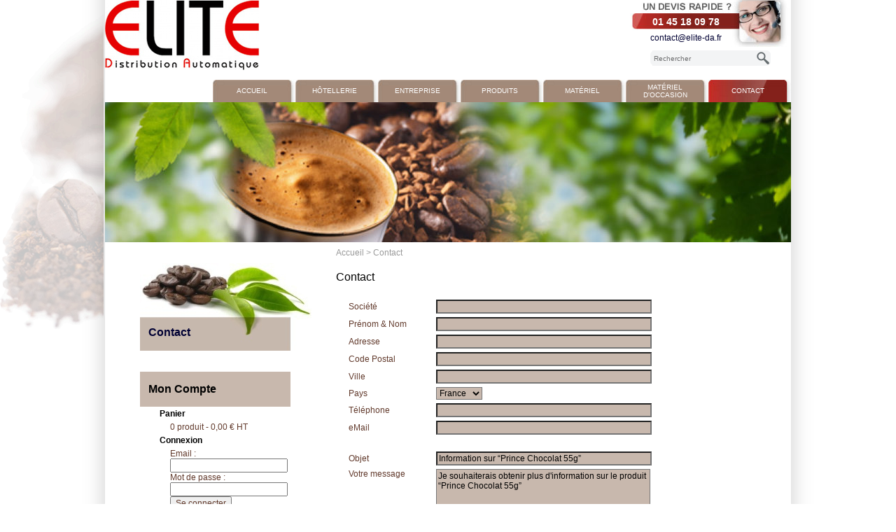

--- FILE ---
content_type: text/html
request_url: http://www.elite-da.fr/Contact.asp?Theme=Contact&OBJET=Prince%20Chocolat%2055g
body_size: 5631
content:

<!DOCTYPE html PUBLIC "-//W3C//DTD XHTML 1.0 Transitional//EN" "http://www.w3.org/TR/xhtml1/DTD/xhtml1-transitional.dtd">
<html xmlns="http://www.w3.org/1999/xhtml">
<head>
<meta http-equiv="Content-Type" content="text/html; charset=iso-8859-1" />

<title>Elite DA : Contact</title>
<meta name="publisher" content="ABSONET, www.absonet.com">
<META NAME="description" content="">
<META NAME="keywords" content="">
<META NAME="ROBOTS" CONTENT="INDEX,FOLLOW">
<link rel="image_src" href="/Images/Charte/Logo_Haut.jpg" />

<style type="text/css">
<!--
.TabSurFlash {

	position: fixed;
	visibility: visible;
	z-index: 5;
	width: 221px;
	top: 148px;
	left: 25px;
}
-->
</style>
<link href="LIB/styles.css" rel="stylesheet" type="text/css" />
<script language="javascript">
function popupcentree(page,largeur,hauteur,options)
{
var top=(screen.height-hauteur)/2;
var left=(screen.width-largeur)/2;
window.open(page,"","top="+top+",left="+left+",width="+largeur+",height="+hauteur+","+options);
}
</script>
<SCRIPT LANGUAGE="JavaScript">
function format(valeur,decimal,separateur) {
// formate un chiffre avec 'decimal' chiffres après la virgule et un separateur
	var separateurval=","
	var deci=Math.round( Math.pow(10,decimal)*(Math.abs(valeur)-Math.floor(Math.abs(valeur)))) ; 
	var val=Math.floor(Math.abs(valeur));
	if ((decimal==0)||(deci==Math.pow(10,decimal))) {val=Math.floor(Math.abs(valeur)); deci=0;}
	var val_format=val+"";
	var nb=val_format.length;
	for (var i=1;i<4;i++) {
		if (val>=Math.pow(10,(3*i))) {
			val_format=val_format.substring(0,nb-(3*i))+separateurval+val_format.substring(nb-(3*i));
		}
	}
	if (decimal>0) {
		var decim=""; 
		for (var j=0;j<(decimal-deci.toString().length);j++) {decim+="0";}
		deci=decim+deci.toString();
		val_format=val_format+"."+deci;
	}
	if (parseFloat(valeur)<0) {val_format="-"+val_format;}
	return val_format;
}
</SCRIPT>
<SCRIPT LANGUAGE="JavaScript">
function AfficherImage(img){
  Image1= new Image();
  Image1.src=(img);
  Control(img);
}
function Control(img){
  if((Image1.width!=0)&&(Image1.height!=0)){
    VoirImage(img);
  }
  else{
    fonction="Control('"+img+"')";
    intervalle=setTimeout(fonction,20);
  }
}
function VoirImage(img){
  largeur=Image1.width+20;
  hauteur=Image1.height+20;
  proprietes="width="+ largeur +",height="+ hauteur;
  win=window.open(img,"",proprietes);
}
</script>

<!--[if IE 6]>

<style type="text/css">
#navright.sfhover ul {
top: 20px;
}
</style>
<![endif]-->

<!--[if IE 7]>
<style type="text/css">
#navright:hover ul, #navright.sfhover ul {
top: 16px;
}
</style>
<![endif]-->
</head>

<body>
<table width="100%" border="0" cellpadding="0" cellspacing="0" style="background:url(Images/Charte/page-shadow.png); background-position:center; background-repeat:repeat-y">
  <tr>
    <td style="background:url(Images/Charte/FondCafe.png); background-position:top right; background-repeat:no-repeat">&nbsp;</td>
    <td width="980" class="FondBlanc"><table width="980" border="0" cellspacing="0" cellpadding="0">
      <tr>
        <td>

<table width="100%" border="0" cellspacing="0" cellpadding="0">
  <tr>
    <td width="230"><a href="./"><img src="Images/Charte/logo.jpg" alt="Elite DA" width="220" height="100" border="0" /></a></td>
    <td><div align="center"></div></td>
    <td width="230" valign="top"><table width="100%" border="0" cellspacing="0" cellpadding="0">
      <tr>
        <td><table width="230" border="0" cellspacing="0" cellpadding="0" style="background:url(Images/Charte/contact.jpg); background-position:center; background-repeat:no-repeat">
          <tr>
            <td width="10"></td>
            <td height="20"></td>
            <td width="80"></td>
          </tr>
          <tr>
            <td></td>
            <td height="22"><div align="center" class="STitre Gras Blanc">01&nbsp;45&nbsp;18&nbsp;09&nbsp;78</div></td>
            <td></td>
          </tr>
          <tr>
            <td></td>
            <td height="25"><div align="center"><a href="mailto:contact@elite-da.fr">contact@elite-da.fr</a></div></td>
            <td></td>
          </tr>
        </table></td>
      </tr>
      <tr>
        <td height="5"></td>
      </tr>
      <tr>
        <form id="Search" name="Search" method="get" action="Recherche.asp">
      <td><table width="230" border="0" cellspacing="0" cellpadding="0" align="center" style="background:url(Images/Charte/Recherche_Fond.png); background-repeat:no-repeat; background-position:center">
          <tr>
            <td width="31"><input name="Theme" type="hidden" id="Theme" value="Recherche" /></td>
            <td align="right"><input name="Text" type="text" value="Rechercher" class="Search" style="width:145px; height:20px" onfocus='this.value=""' /></td>
            <td width="18"><input name="imageField" type="image" src="Images/Charte/Recherche_Loupe.png" alt="Chercher" /></td>
            <td width="31"></td>
          </tr>
        </table></td>
    </form>
      </tr>
    </table>
    </td>
  </tr>
</table>

</td>
      </tr>
      <tr>
        <td>&nbsp;</td>
      </tr>
      <tr>
        <td>

<table width="100%" border="0" cellspacing="0" cellpadding="0">
  <tr>
    <td>&nbsp;</td>
    
    <td width="118" height="32" class="FondMenu-Off" onclick='document.location.href="./";' style="cursor:pointer" title="Accueil" ><table width="100%" border="0" cellspacing="0" cellpadding="0">
        <tr>
          <td><div align="center" class="Majuscule Petit"><a href="./" title="Accueil" class="Blanc">Accueil</a></div></td>
          <td width="6"></td>
        </tr>
      </table></td>
    
    <td width="118" height="32" class="FondMenu-Off" onclick='document.location.href="Catalogue.asp?Theme=Hotellerie&Famille=PETIT_DEJEUNER";' style="cursor:pointer" title="Hôtellerie" ><table width="100%" border="0" cellspacing="0" cellpadding="0">
        <tr>
          <td><div align="center" class="Majuscule Petit"><a href="Catalogue.asp?Theme=Hotellerie&Famille=PETIT_DEJEUNER" title="Hôtellerie" class="Blanc">Hôtellerie</a></div></td>
          <td width="6"></td>
        </tr>
      </table></td>
    
    <td width="118" height="32" class="FondMenu-Off" onclick='document.location.href="Texte.asp?Theme=Entreprise";' style="cursor:pointer" title="Entreprise" ><table width="100%" border="0" cellspacing="0" cellpadding="0">
        <tr>
          <td><div align="center" class="Majuscule Petit"><a href="Texte.asp?Theme=Entreprise" title="Entreprise" class="Blanc">Entreprise</a></div></td>
          <td width="6"></td>
        </tr>
      </table></td>
    
    <td width="118" height="32" class="FondMenu-Off" onclick='document.location.href="Catalogue.asp?Theme=Produits&Famille=Produits";' style="cursor:pointer" title="Produits" ><table width="100%" border="0" cellspacing="0" cellpadding="0">
        <tr>
          <td><div align="center" class="Majuscule Petit"><a href="Catalogue.asp?Theme=Produits&Famille=Produits" title="Produits" class="Blanc">Produits</a></div></td>
          <td width="6"></td>
        </tr>
      </table></td>
    
    <td width="118" height="32" class="FondMenu-Off" onclick='document.location.href="Catalogue.asp?Theme=Materiel&Famille=MATERIEL";' style="cursor:pointer" title="Matériel" ><table width="100%" border="0" cellspacing="0" cellpadding="0">
        <tr>
          <td><div align="center" class="Majuscule Petit"><a href="Catalogue.asp?Theme=Materiel&Famille=MATERIEL" title="Matériel" class="Blanc">Matériel</a></div></td>
          <td width="6"></td>
        </tr>
      </table></td>
    
    <td width="118" height="32" class="FondMenu-Off" onclick='document.location.href="Texte.asp?Theme=Materiel_d__occasion";' style="cursor:pointer" title="Matériel d'occasion" ><table width="100%" border="0" cellspacing="0" cellpadding="0">
        <tr>
          <td><div align="center" class="Majuscule Petit"><a href="Texte.asp?Theme=Materiel_d__occasion" title="Matériel d'occasion" class="Blanc">Matériel d'occasion</a></div></td>
          <td width="6"></td>
        </tr>
      </table></td>
    
    <td width="118" height="32" class="FondMenu-On" onclick='document.location.href="Contact.asp?Theme=Contact";' style="cursor:pointer" title="Contact" ><table width="100%" border="0" cellspacing="0" cellpadding="0">
        <tr>
          <td><div align="center" class="Majuscule Petit"><a href="Contact.asp?Theme=Contact" title="Contact" class="Blanc">Contact</a></div></td>
          <td width="6"></td>
        </tr>
      </table></td>
    
    <!--<td width="10"></td>-->
  </tr>
</table>

</td>
      </tr>
      <tr>
        <td><img src="UploadFichiers/Uploads/CATEGORIES/banner-2.jpg" alt="Elite DA" /></td>
      </tr>
      <tr>
        <td><table width="100%" border="0" cellspacing="0" cellpadding="0">
          <tr>
            <td width="50" height="30"></td>
            <td width="250"></td>
            <td width="30"></td>
            <td class="Gris"><a href="./" Title="Accueil" class="Gris">Accueil</a> > <a href="Contact.asp?Theme=Contact" Title="Contact" class="Gris">Contact</a></td>
            <td width="50"></td>
          </tr>
          <tr valign="top">
            <td></td>
            <td>

<table width="245" border="0" cellspacing="0" cellpadding="0" style="background:url(Images/Charte/menu-produits.jpg); background-repeat:no-repeat; background-position:top left">
  <tr>
    <td height="90">&nbsp;</td>
  </tr>
  <tr>
    <td class="Titre Gras">&nbsp;&nbsp;&nbsp;<a href="Contact.asp?Theme=Contact" title="Contact">Contact</a></td>
  </tr>
  <tr>
    <td height="25"></td>
  </tr>
  <tr>
    <td><ul>
        
      </ul></td>
  </tr>
  <tr>
    <td height="10"></td>
  </tr>
  <tr>
    <td><table width="215" border="0" cellspacing="0" cellpadding="0" class="FondBeige">
        <tr>
          <td height="50" class="Titre Gras">&nbsp;&nbsp;&nbsp;Mon Compte</td>
        </tr>
      </table></td>
  </tr>
  <tr>
    <td><table width="100%" border="0" cellspacing="1" cellpadding="2">
      <tr>
        <td width="20"></td>
        <td class="Gras">Panier</td>
      </tr>
      <tr>
        <td></td>
        <td><table width="100%" border="0" cellspacing="0" cellpadding="0">
          <tr>
            <td width="15"></td>
            <td><a href="Panier.asp?Theme=Panier" title="Voir mon panier" class="Marron">0 produit 
                - 0,00 &euro; HT</a></td>
          </tr>
        </table></td>
      </tr>
      <tr>
        <td></td>
        <td class="Gras">Connexion</td>
      </tr>
      
	  <tr>
        <td></td>
        <td><form id="CONNEX" name="CONNEX" method="post" action="Login.asp">
          <table width="100%" border="0" cellspacing="0" cellpadding="0">
            <tr>
              <td width="15"></td>
              <td class="Marron">Email :</td>
            </tr>
            <tr>
              <td></td>
              <td><input name="LOGIN" type="text" id="LOGIN" style="width:160px" /></td>
            </tr>
            <tr>
              <td></td>
              <td class="Marron">Mot de passe :</td>
            </tr>
            <tr>
              <td></td>
              <td><input name="PASS" type="password" id="PASS" style="width:160px" /></td>
            </tr>
            <tr>
              <td></td>
              <td><input type="submit" name="Submit" value="Se connecter" class="Marron" /></td>
            </tr>
            <tr>
              <td></td>
              <td>&nbsp;</td>
            </tr>
            <tr>
              <td></td>
              <td><a href="Inscription.asp?Theme=Creer_mon_compte" title="Je veux m'inscrire sur le site" class="Marron">M'inscrire</a></td>
    <tr>
              <td></td>
              <td><a href="LogLost.asp?Theme=Perte_de_mot_de_passe" title="J'ai perdu mon mot de passe !" class="Marron">Mot de passe oubli&eacute;</a></td>
            </tr>
            <!--<tr>
              <td></td>
              <td>&nbsp;</td>
            </tr>-->
          </table>
                </form>        </td>
      </tr>
	  
    </table></td>
  </tr>
  <!--<tr>
    <td>&nbsp;</td>
  </tr>-->
</table>
</td>
            <td></td>
            <td><table width="100%" border="0" align="center" cellpadding="0" cellspacing="0">
              <tr>
                <td><h1 align="left" class="Titre">Contact</h1></td>
              </tr>
              
              <tr>
                <td height="10"></td>
              </tr>
              <tr>
                <td><form id="CONTACT" name="CONTACT" method="post" action="Contact.asp">
                  <table width="95%" border="0" align="center" cellpadding="2" cellspacing="1">
                    <tr>
                      <td class="Marron">Soci&eacute;t&eacute;</td>
                      <td><input name="NC_SOCIETE" type="text" id="NC_SOCIETE" style="width:300px" maxlength="50" class="FondBeige" /></td>
                    </tr>
                    <tr>
                      <td class="Marron">Pr&eacute;nom &amp; Nom</td>
                      <td><input name="NC_NOM" type="text" id="NC_NOM" style="width:300px" maxlength="50" class="FondBeige" /></td>
                    </tr>
                    <tr>
                      <td class="Marron">Adresse</td>
                      <td><input name="NC_ADRESSE" type="text" id="NC_ADRESSE" style="width:300px" maxlength="50" class="FondBeige" /></td>
                    </tr>
                    <tr>
                      <td class="Marron">Code Postal</td>
                      <td><input name="NC_CP" type="text" id="NC_CP" style="width:300px" maxlength="50" class="FondBeige" /></td>
                    </tr>
                    <tr>
                      <td class="Marron">Ville</td>
                      <td><input name="NC_VILLE" type="text" id="NC_VILLE" style="width:300px" maxlength="50" class="FondBeige" /></td>
                    </tr>
                    <tr>
                      <td class="Marron">Pays</td>
                      <td><select name="NC_PAYS" class="FondBeige" id="NC_PAYS">
                        
                        <option value="France" selected="selected" >France</option>
                        
                        <option value="Monaco"  >Monaco</option>
                        
                      </select></td>
                    </tr>
                    <tr>
                      <td class="Marron">T&eacute;l&eacute;phone</td>
                      <td><input name="NC_TEL" type="text" id="NC_TEL" style="width:300px" maxlength="50" class="FondBeige" /></td>
                    </tr>
                    <tr>
                      <td class="Marron">eMail</td>
                      <td><input name="NC_MAIL" type="text" id="NC_MAIL" style="width:300px" maxlength="50" class="FondBeige" /></td>
                    </tr>
                    <tr>
                      <td class="Marron">&nbsp;</td>
                      <td>&nbsp;</td>
                    </tr>
                    <tr>
                      <td class="Marron">Objet</td>
                      <td><input name="NC_OBJET" type="text" class="FondBeige" id="NC_OBJET" style="width:300px" value="Information sur &#8220;Prince Chocolat 55g&#8221; " maxlength="50" /></td>
                    </tr>
                    <tr valign="top">
                      <td class="Marron">Votre message</td>
                      <td><textarea name="NC_COMMENTAIRE" id="NC_COMMENTAIRE" style="width:300px; height:150px" class="FondBeige">Je souhaiterais obtenir plus d'information sur le produit &#8220;Prince Chocolat 55g&#8221; </textarea></td>
                    </tr>
                    <tr>
                      <td>&nbsp;</td>
                      <td><input name="NC_LU" type="text" id="NC_LU" class="Reserve" /></td>
                    </tr>

                    <tr>
                      <td width="120"><input name="Action" type="hidden" id="Action" value="CONTACT" />
                        <input name="Theme" type="hidden" id="Theme" value="Contact" /></td>
                      <td><input name="Submit" type="submit" class="Marron" value="Envoyer" /></td>
                    </tr>
                  </table>
                                                                </form></td>
              </tr>
            </table></td>
            <td></td>
          </tr>
          <tr>
            <td height="15"></td>
            <td></td>
            <td></td>
            <td>&nbsp;</td>
            <td></td>
          </tr>
        </table>
        </td>
      </tr>
      <tr>
        <td height="30">

<div align="center"><a href="./">Accueil</a>
  
  | <a href="Texte.asp?Theme=Mentions_legales" title="Mentions légales" >Mentions légales</a>
  
  | <a href="Texte.asp?Theme=Conditions_Generales_de_Vente" title="Conditions Générales de Vente" >Conditions Générales de Vente</a>
  
</div>

</td>
      </tr>
      <tr>
        <td><table width="850" border="0" align="center" cellpadding="0" cellspacing="0">
          <tr>
            <td height="15"></td>
          </tr>
          <tr>
            <td><div align="justify" class="Beige"><p class="Beige">Elite, sp&eacute;cialiste de la distribution automatique de produits alimentaires vous propose des solutions d&eacute;di&eacute;es aux h&ocirc;tels et aux entreprises.<br /> - Un SAV performant, des mat&eacute;riels innovants, des produits de qualit&eacute;.<br /> - Des livraisons sous 48 heures, des interventions techniques dans les 4 heures.<br /> - Une &eacute;quipe commerciale et technique &agrave; votre &eacute;coute.<br /> Adh&eacute;rent de la NAVSA depuis 2006, nous garantissons tous nos mat&eacute;riels ainsi que la qualit&eacute; des produits fournis.</p></div></td>
          </tr>
          <tr>
            <td height="15"></td>
          </tr>
        </table></td>
      </tr>
      <!--<tr>
        <td>&nbsp;</td>
      </tr>-->
    </table></td>
    <td>&nbsp;</td>
  </tr>
</table>
<table width="100%" border="0" cellspacing="0" cellpadding="0">
  <tr>
    <td align="center"><img src="Images/Charte/page-shadow-bottom.png" alt="ELITE" width="1046" height="15" /></td>
  </tr>
  <tr>
    <td><table width="980" border="0" align="center" cellpadding="0" cellspacing="0">
      <tr>
        <td height="40"><div align="center" class="Petit">&copy;ELITE DA 2013 Tous droits r&eacute;serv&eacute;s - <a href="http://www.absonet.com" title="ABSONET, Ma solution Internet" target="_blank">R&eacute;alisation ABSONET</a></div>
<script type="text/javascript">

  var _gaq = _gaq || [];
  _gaq.push(['_setAccount', 'UA-33022168-1']);
  _gaq.push(['_trackPageview']);

  (function() {
    var ga = document.createElement('script'); ga.type = 'text/javascript'; ga.async = true;
    ga.src = ('https:' == document.location.protocol ? 'https://ssl' : 'http://www') + '.google-analytics.com/ga.js';
    var s = document.getElementsByTagName('script')[0]; s.parentNode.insertBefore(ga, s);
  })();

</script>
</td>
      </tr>
    </table></td>
  </tr>
</table>
</body>
</html>


--- FILE ---
content_type: text/css
request_url: http://www.elite-da.fr/LIB/styles.css
body_size: 907
content:
body {
	background-color: #FFFFFF;
	margin-left: 0px;
	margin-top: 0px;
	margin-right: 0px;
	margin-bottom: 0px;
}
body,td,th,p,div,h1,h2,h3,input,textarea,select {
	color: #000000;
	font-family: Helvetica;
	font-size: 12px;
}
h1,h2,h3 {
	font-weight: normal;
}
a {
	color: #000033;
	text-decoration: none;
}
a:hover {
	text-decoration: underline;
	color: #7c878e;
}
.Blanc {
	color: #FFFFFF;
}
a.Blanc {
	color: #FFFFFF;
	text-decoration: none;
}
a.Blanc:hover {
	text-decoration: underline;
	color: #FFFFFF;
}
.Bleu {
	color: #324D93;
}
.ConnexGris {
	color: #565758;
}
.Gris {
	color: #999999;
}
.GrisFonce {
	color: #79878A;
}
.Rouge {
	color: #FC0D0A;
}
.Vert {
	color: #AAD67D;
}
.Beige {
	color: #90847C;
}
.Marron {
	color: #61392B;
}
a.Marron {
	color: #61392B;
	text-decoration: none;
}
.Reserve {
	visibility: hidden;
}

a.Marron:hover {
	text-decoration: underline;
	color: #90847C;
}
.FondBlanc {
	background-color: #FFFFFF;
}
.FondGris {
	background-color: #999999;
}
.FondBeige {
	background-color: #C8B8AD;
}
.FondGrisClair {
	background-color: #DEDEDE;
}
.FondGrisFonce {
	background-color: #79878A;
}
.FondGrisPale {
	background-color: #EEEEEE;
}
.FondNoir {
	background-color: #060606;
}
.Gras {
	font-weight: bold;
}
.Capitalize {
	text-transform: capitalize;
}
.Majuscule {
	text-transform: uppercase;
}
.Minuscules {
	text-transform: lowercase;
}
.Petit {
	font-size: 10px;
}

.Souligne {
	text-decoration: underline;
}
.Search {
	font-family: Helvetica;
	font-size: 10px;
	color: #6D6E6F;
	background-color: #f3f4f5;
	border:hidden;
}
.STitre {
	font-size: 14px;
}
.Titre {
	font-size: 16px;
}
.GTitre {
	font-size: 18px;
}
.CadreFormGris {
	background-color: #536D7B;
}
.FormCentre {
	text-align: center;
}
.FormDroite {
	text-align: right;
}
.LookLien {
	cursor: pointer;
}
.ItemMenu
{
    padding-left:0px;
}
.FondMenu-Off {
	background-image: url(../Images/Charte/menutag-off.jpg);
}
.FondMenu-Off:hover {
	background-image: url(../Images/Charte/menutag-on.jpg);
}
.FondMenu-On {
	background-image: url(../Images/Charte/menutag-on.jpg);
}
.FondMenu-On:hover {
	background-image: url(../Images/Charte/menutag-on.jpg);
}
.Search {
	font-family: Helvetica;
	font-size: 10px;
	color: #6D6E6F;
	background-color: #f3f4f5;
	border:hidden;
}
